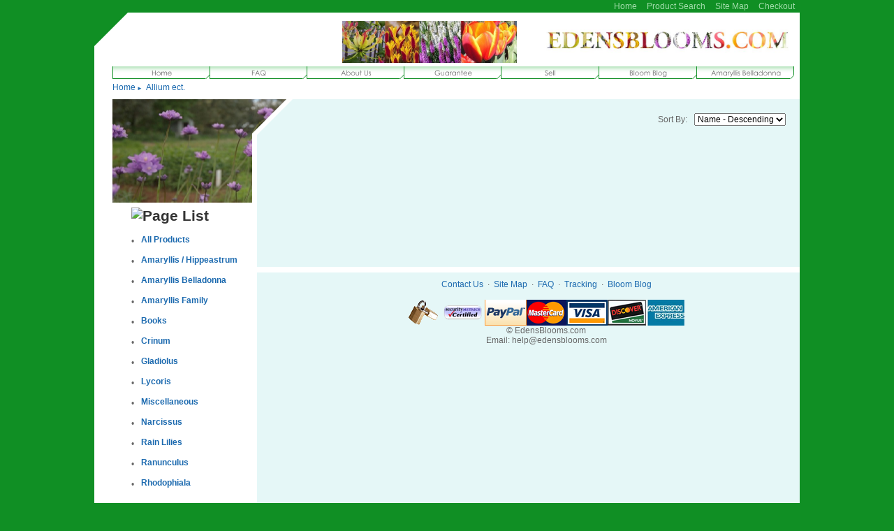

--- FILE ---
content_type: text/html; charset=utf-8
request_url: http://www.edensblooms.com/page/495385632
body_size: 5649
content:
<!DOCTYPE html>
<html>
<head>
<title>Gourmet Garlic Seed (hard neck, soft neck)</title>
<link rel="home" href="/">
<link rel="index" href="/sitemap">
<style type="text/css">
@import url('/server-css/common.css?cache=2849868597');
@import url('/server-css/layout.css?cache=2002406006');
@import url('/server-css/input.css?cache=2450324499');
@import url('/server-css/site.css?cache=2761954733');
@import url('/server-css/pageelements.css?cache=2987632861');
@import url('/server-css/preview.css?cache=4285184602');
body, table, select, textarea, input, button { font-size:12px; font-family:Arial; }
.sitenavigation { width:1px; }
.selected .autoedit .input { color:#000000; }
.link { font-family:Arial; font-size:12px; }
a:link, a:visited, a:hover, a:active { color:#1c6aaf; }
body { font-family:Arial; font-size:12px; color:#666666; }
.subheading { font-weight:bold; font-family:Arial; font-size:21px; color:#333333; margin-bottom:8px; }
.button.edge.on { background-color:#246262 !important; color:#ffffff !important; }
.list-table .addtocart .record { margin:0px auto; }
button { border:none; background-color:transparent; }
body { background-color:#108f24; padding:0px 13px; margin:0px; }
.aligntop { vertical-align:top; }
.breadcrumbs { margin:0px 26px 10px; display:table; }
.breadcrumbs .delimiter { color:#1c6aaf; padding-left:2px; padding-right:5px; font-size:8px; }
.breadcrumbscontainer { min-height:24px; margin:0px; }
.bottomcontainer { padding:10px 0px; height:100%; }
.border > .title { background-color:transparent; }
.button { border:none !important; background-color:transparent !important; background-image:none !important; }
.centercontainer { padding:5px 20px 20px 10px; vertical-align:top; }
.compliment90 { background-color:#e5f7f7; }
.gap { height:10px; }
.list-stack { margin:0px; }
.logo {  }
.logocontainer { background:#ffffff url(/bigsky/topLeftCorner.img?color=108f24&text=666666&accent=62a163&compliment=e5f7f7&navigation=666666&heading=333333&title=333333&logo=108f24&link=1c6aaf&cache=1762307376468) no-repeat; position:relative; text-align:right; padding:5px 5px 0px; min-height:66px; }
.maincontainer { margin:0px auto; width:1010px; }
.maintable { width:1010px; margin:0px auto; padding:0px; }
.navigation { text-align:left; }
.menuitem .action { color:#666666; }
.navigation.shouldhilite .menuitem .action:hover, .navigation.shouldhilite .menuitem.hilite > .menulabel > .action { background-color:#108f24; }
.pageimagecorner { position:relative; z-index:10; }
.sidecontainer { padding-bottom:10px; padding-top:155px; width:231px; }
.sidecontainer .border { padding-bottom:10px; margin:0px 5px 0px 26px; border-bottom:1px dotted #666666; }
.sidecontainer .border .title img { margin-bottom:10px; }
.sidecontainer .content { text-align:left; }
.sidecontainer .heading, .sidecontainer .margin { margin:0px 5px 0px 26px; }
.sidecontainer .subheading { margin-bottom:10px; }
.siteelements { margin:2px 0px; }
.siteelements .label, .siteelements .link { color:#a2ddab; margin:0px 7px; }
.siteelementscontainer { text-align:right; }
.sitenavigation { background-image:url(/bigsky/menuGradient.img?color=108f24&text=666666&accent=62a163&compliment=e5f7f7&navigation=666666&heading=333333&title=333333&logo=108f24&link=1c6aaf&cache=1762307376468); background-repeat:repeat-x; background-color:white; }
.sitenavigation .item { background-image:url(/bigsky/menuDelimiter.img?color=108f24&text=666666&accent=62a163&compliment=e5f7f7&navigation=666666&heading=333333&title=333333&logo=108f24&link=1c6aaf&cache=1762307376468); background-position:bottom right; background-repeat:no-repeat; text-align:center; border-left:1px solid #108f24; }
.sitenavigation .item.last { background-image:url(/bigsky/menuDelimiter.img?color=108f24&text=666666&accent=62a163&compliment=e5f7f7&navigation=666666&heading=333333&title=333333&logo=108f24&link=1c6aaf&rightline.fill.apply=true&cache=1762307376468); background-position:bottom right; background-repeat:no-repeat; }
.sitenavigationcontainer { padding-left:26px; padding-right:8px; padding-top:5px; padding-bottom:5px; }
.sitepageimage { left:26px; position:absolute; top:5px; z-index:1; }
.topcontainer { z-index:50; position:relative; display:table; width:100%; }
.topleftcorner { position:absolute; top:0px; left:0px; z-index:10; }
.white { background-color:#ffffff; }
.welcomeelement { display:block; text-align:right; margin-bottom:10px; }
.welcomeelement.link { color:#585858; float:right; }
#center { padding-top:15px; }
#center .border, #center .margin, #bottom .border, #bottom .margin { margin-bottom:35px; }
#center .border .title, #bottom .border .title { border-bottom:1px solid #e5f7f7; text-align:left; margin:5px 0px 10px; }
#center .border .title img, #bottom .border .title img { position:relative; bottom:-5px; }
#left, #right { width:226px; vertical-align:top; }
</style>
<script type="text/javascript" src="/server/js/prototype.js?cache=1470679646000"></script>
<script type="text/javascript" src="/server/js/effects.js?cache=1470679646000"></script>
<script type="text/javascript" src="/server/js/server.js?cache=1470679646000"></script>
<script type="text/javascript" src="/server/js/bounds.js?cache=1470679646000"></script>
<script type="text/javascript" src="/server/js/tip.js?cache=1517805348000"></script>
<script type="text/javascript" src="/server/js/touch.js?cache=1470679646000"></script>
<script type="text/javascript" src="/account/js/site.js?cache=1470679636000"></script>
<script type="text/javascript" src="/account/js/stats.js?cache=1351014736000"></script>
<script type="text/javascript" src="/server/js/form.js?cache=1470679646000"></script>
<script type="text/javascript" src="/server/js/action.js?cache=1470679646000"></script>
<script type="text/javascript">
Event.observe(document, 'dom:loaded', function()
{
try
{
	new Action().click('searchsmall_60034412').when(Event.KEY_RETURN).isPressed().and('searchwords_60034412').hasFocus();
	document.fire('behavior:change');
	fixWebkit();
}
catch(e)
{
	try
	{
		if(console) console.log(e);
	}
	catch(ee)
	{
	;
	}
}
});
</script>
<link rel="shortcut icon" href="/files/2165020/uploaded/favicon.ico" type="image/x-icon">
</head>
<body class="html w3c chrome webkit mac">
<div style="position:absolute; z-index:10; display:none">
<script>recordStats(2165020);</script>
</div>

<script type="text/javascript">

  var _gaq = _gaq || [];
  _gaq.push(['_setAccount', 'UA-18441538-1']);
  _gaq.push(['_trackPageview']);

  (function() {
    var ga = document.createElement('script'); ga.type = 'text/javascript'; ga.async = true;
    ga.src = ('https:' == document.location.protocol ? 'https://ssl' : 'http://www') + '.google-analytics.com/ga.js';
    var s = document.getElementsByTagName('script')[0]; s.parentNode.insertBefore(ga, s);
  })();

</script>

<div class="maincontainer">
	<div class="siteelementscontainer"><div class="siteelements" id="siteelements">
<a class="link" href="/">Home</a><span class="delimiter"></span><a class="link" href="/search">Product Search</a><span class="delimiter"></span><a class="link" href="/sitemap">Site Map</a><span class="delimiter"></span><a class="link" href="/cart">Checkout</a></div>
</div>
</div>
<div class="maincontainer white">
	<div class="logocontainer">
			<img class="sitepageimage" id="sitepageimage" alt="Allium ect." src="/bigsky/pageimage.img?color=108f24&amp;text=666666&amp;accent=62a163&amp;compliment=e5f7f7&amp;navigation=666666&amp;heading=333333&amp;title=333333&amp;logo=108f24&amp;link=1c6aaf&amp;picture.image.url=%2Ffiles%2F2165020%2Fuploaded%2FDichelostemma+Congestum.jpg&amp;cache=1762307376468">			<div class="logo" alt="EdensBlooms">
<img alt="" src=" /files/2165020/uploaded/banner2.jpg" style="width: 250px; height: 60px;"><img alt="" src="/files/2165020/uploaded/Edensblooms2.JPG" style="width: 400px; height: 67px;"><br>
</div>
			</div>
	<div class="topcontainer white">
		<div class="sitenavigationcontainer">
			<table class="sitenavigation" style="width:100%;">
<tr class="first last">
<td class="item first" style="width:14%;"><a class="link" href="/" id="navigationhandle1"><img class="dynamicimage" alt="Home" src="/bigsky/tabitem.img?color=108f24&amp;text=666666&amp;accent=62a163&amp;compliment=e5f7f7&amp;navigation=666666&amp;heading=333333&amp;title=333333&amp;logo=108f24&amp;link=1c6aaf&amp;label.text=Home&amp;context.state=ndd&amp;font=Gothic&amp;fontsize=10&amp;cache=1762307376468"></a><div class="menuitem top" id="navigation1">
</div>
</td>
<td class="item" style="width:14%;"><a class="link" href="/page/22622202" id="navigationhandle2"><img class="dynamicimage" alt="FAQ" src="/bigsky/tabitem.img?color=108f24&amp;text=666666&amp;accent=62a163&amp;compliment=e5f7f7&amp;navigation=666666&amp;heading=333333&amp;title=333333&amp;logo=108f24&amp;link=1c6aaf&amp;label.text=FAQ&amp;context.state=ddd&amp;font=Gothic&amp;fontsize=10&amp;cache=1762307376468"></a><div class="menuitem top" id="navigation2">
</div>
</td>
<td class="item" style="width:14%;"><a class="link" href="/about" id="navigationhandle3"><img class="dynamicimage" alt="About Us" src="/bigsky/tabitem.img?color=108f24&amp;text=666666&amp;accent=62a163&amp;compliment=e5f7f7&amp;navigation=666666&amp;heading=333333&amp;title=333333&amp;logo=108f24&amp;link=1c6aaf&amp;label.text=About+Us&amp;context.state=ddd&amp;font=Gothic&amp;fontsize=10&amp;cache=1762307376468"></a><div class="menuitem top" id="navigation3">
</div>
</td>
<td class="item" style="width:14%;"><a class="link" href="/guarantee" id="navigationhandle4"><img class="dynamicimage" alt="Guarantee" src="/bigsky/tabitem.img?color=108f24&amp;text=666666&amp;accent=62a163&amp;compliment=e5f7f7&amp;navigation=666666&amp;heading=333333&amp;title=333333&amp;logo=108f24&amp;link=1c6aaf&amp;label.text=Guarantee&amp;context.state=ddd&amp;font=Gothic&amp;fontsize=10&amp;cache=1762307376468"></a><div class="menuitem top" id="navigation4">
</div>
</td>
<td class="item" style="width:14%;"><a class="link" href="/page/430135592" id="navigationhandle5"><img class="dynamicimage" alt="Sell" src="/bigsky/tabitem.img?color=108f24&amp;text=666666&amp;accent=62a163&amp;compliment=e5f7f7&amp;navigation=666666&amp;heading=333333&amp;title=333333&amp;logo=108f24&amp;link=1c6aaf&amp;label.text=Sell&amp;context.state=ddd&amp;font=Gothic&amp;fontsize=10&amp;cache=1762307376468"></a><div class="menuitem top" id="navigation5">
</div>
</td>
<td class="item" style="width:14%;"><a class="link" href="/bloomblog" id="navigationhandle6"><img class="dynamicimage" alt="Bloom Blog" src="/bigsky/tabitem.img?color=108f24&amp;text=666666&amp;accent=62a163&amp;compliment=e5f7f7&amp;navigation=666666&amp;heading=333333&amp;title=333333&amp;logo=108f24&amp;link=1c6aaf&amp;label.text=Bloom+Blog&amp;context.state=ddd&amp;font=Gothic&amp;fontsize=10&amp;cache=1762307376468"></a><div class="menuitem top" id="navigation6">
</div>
</td>
<td class="item last" style="width:14%;"><a class="link" href="/page/497407592" id="navigationhandle7"><img class="dynamicimage" alt="Amaryllis Belladonna" src="/bigsky/tabitem.img?color=108f24&amp;text=666666&amp;accent=62a163&amp;compliment=e5f7f7&amp;navigation=666666&amp;heading=333333&amp;title=333333&amp;logo=108f24&amp;link=1c6aaf&amp;label.text=Amaryllis+Belladonna&amp;context.state=ddn&amp;font=Gothic&amp;fontsize=10&amp;cache=1762307376468"></a><div class="menuitem top" id="navigation7">
</div>
</td>
</tr>
</table>
		</div>
		<div class="breadcrumbscontainer">
			<div class="breadcrumbs" id="breadcrumbs">
<a class="link" href="/">Home</a><span class="delimiter"><span style="font-family:Arial">&#9658;</span></span><a class="link" href="/page/495385632">Allium ect.</a></div>
		</div>
	</div>
</div>
<table class="maintable" >
	<tr>
		<td style="width:231px; padding:0px;"></td>
		<td style="width:51px; padding:0px; "></td>
		<td style="padding:0px;" />
	</tr>
	<tr class="white">
		<td class="aligntop sidecontainer" rowspan="3">	
			<div class="areapanel" id="left"><div class="space margin"><div class="space pagebackground" id="pageelement_626419216">
<div class="space margin"><div  class="space pagepagelist" id="pageelement_612403486"><img class="subheading block dynamicimage" alt="Page List" src="/account/images/heading.img?color=108f24&amp;text=666666&amp;accent=62a163&amp;compliment=e5f7f7&amp;navigation=666666&amp;heading=333333&amp;title=333333&amp;logo=108f24&amp;link=1c6aaf&amp;title.text=Page+List&amp;font=Arial&amp;fontsize=19&amp;stage.width.max=146&amp;stagecolor=ffffff&amp;width=146&amp;cache=1762307376468"><h2 class="subheading hide">Page List</h2>
<div class="list-stack" id="list_612403486">
<table>
<tr class="row first" id="element_612403486_item_420751578" previewid="element_612403486_item_420751578">
<td class="cell list-marker first">&bull;</td>
<td class="cell list-content"><a class="name list-name link" href="/page/420751578">All Products</a></td>
</tr>
<tr class="row odd" id="element_612403486_item_80746222" previewid="element_612403486_item_80746222">
<td class="cell list-marker first">&bull;</td>
<td class="cell list-content"><a class="name list-name link" href="/amaryllis">Amaryllis / Hippeastrum</a></td>
</tr>
<tr class="row" id="element_612403486_item_497407592" previewid="element_612403486_item_497407592">
<td class="cell list-marker first">&bull;</td>
<td class="cell list-content"><a class="name list-name link" href="/page/497407592">Amaryllis Belladonna</a></td>
</tr>
<tr class="row odd" id="element_612403486_item_398406658" previewid="element_612403486_item_398406658">
<td class="cell list-marker first">&bull;</td>
<td class="cell list-content"><a class="name list-name link" href="/amaryllisfamily">Amaryllis Family</a></td>
</tr>
<tr class="row" id="element_612403486_item_480529584" previewid="element_612403486_item_480529584">
<td class="cell list-marker first">&bull;</td>
<td class="cell list-content"><a class="name list-name link" href="/page/480529584">Books</a></td>
</tr>
<tr class="row odd" id="element_612403486_item_425823624" previewid="element_612403486_item_425823624">
<td class="cell list-marker first">&bull;</td>
<td class="cell list-content"><a class="name list-name link" href="/crinum">Crinum</a></td>
</tr>
<tr class="row" id="element_612403486_item_495375586" previewid="element_612403486_item_495375586">
<td class="cell list-marker first">&bull;</td>
<td class="cell list-content"><a class="name list-name link" href="/page/495375586">Gladiolus</a></td>
</tr>
<tr class="row odd" id="element_612403486_item_424983592" previewid="element_612403486_item_424983592">
<td class="cell list-marker first">&bull;</td>
<td class="cell list-content"><a class="name list-name link" href="/page/424983592">Lycoris</a></td>
</tr>
<tr class="row" id="element_612403486_item_420702344" previewid="element_612403486_item_420702344">
<td class="cell list-marker first">&bull;</td>
<td class="cell list-content"><a class="name list-name link" href="/page/420702344">Miscellaneous</a></td>
</tr>
<tr class="row odd" id="element_612403486_item_420891608" previewid="element_612403486_item_420891608">
<td class="cell list-marker first">&bull;</td>
<td class="cell list-content"><a class="name list-name link" href="/page/420891608">Narcissus</a></td>
</tr>
<tr class="row" id="element_612403486_item_424875052" previewid="element_612403486_item_424875052">
<td class="cell list-marker first">&bull;</td>
<td class="cell list-content"><a class="name list-name link" href="/page/424875052">Rain Lilies</a></td>
</tr>
<tr class="row odd" id="element_612403486_item_417703576" previewid="element_612403486_item_417703576">
<td class="cell list-marker first">&bull;</td>
<td class="cell list-content"><a class="name list-name link" href="/page/417703576">Ranunculus</a></td>
</tr>
<tr class="row last" id="element_612403486_item_443181592" previewid="element_612403486_item_443181592">
<td class="cell list-marker first">&bull;</td>
<td class="cell list-content"><a class="name list-name link" href="/page/443181592">Rhodophiala</a></td>
</tr>
</table>
</div>
</div></div>
<div class="space border">
<div class="content">
<div class="space pagetext" id="pageelement_587384742">
<div class="panel"><p style="text-align: left;"><strong style="color: rgb(255, 0, 0); font-size: small;"><span style="font-size: medium;">Free Shipping</span></strong><br></p>
<p style="text-align: left;"><span style="font-size: small; color: #ff0000;">on orders over $300!</span></p></div>
</div>
<div style="height:1px;clear:both;"></div></div>
</div>
<div class="space margin"><div class="space pagebackground" id="pageelement_610023962">
<div class="space margin"><div  class="space pagepagelist" id="pageelement_60016482"><img class="subheading block dynamicimage" alt="Aaron&apos;s Articles:" src="/account/images/heading.img?color=108f24&amp;text=666666&amp;accent=62a163&amp;compliment=e5f7f7&amp;navigation=666666&amp;heading=333333&amp;title=333333&amp;logo=108f24&amp;link=1c6aaf&amp;title.text=Aaron%27s+Articles%3A&amp;font=Arial&amp;fontsize=19&amp;stage.width.max=146&amp;stagecolor=ffffff&amp;width=146&amp;cache=1762307376468"><h2 class="subheading hide">Aaron's Articles:</h2>
<div class="list-stack" id="list_60016482">
<table>
<tr class="row first" id="element_60016482_item_41456202" previewid="element_60016482_item_41456202">
<td class="cell list-content"><a class="name list-name link" href="/page/41456202">Planting Instructions</a></td>
</tr>
<tr class="row odd" id="element_60016482_item_398789570" previewid="element_60016482_item_398789570">
<td class="cell list-content"><a class="name list-name link" href="/page/398789570">Late Planting Tips</a></td>
</tr>
<tr class="row" id="element_60016482_item_1318296" previewid="element_60016482_item_1318296">
<td class="cell list-content"><a class="name list-name link" href="/page/1318296">Bulbs For the Southwest</a></td>
</tr>
<tr class="row odd" id="element_60016482_item_41514202" previewid="element_60016482_item_41514202">
<td class="cell list-content"><a class="name list-name link" href="/page/41514202">Plants for Arizona and the Southwest</a></td>
</tr>
<tr class="row last" id="element_60016482_item_50976264" previewid="element_60016482_item_50976264">
<td class="cell list-content"><a class="name list-name link" href="/page/50976264">What's Really an Amaryllis?</a></td>
</tr>
</table>
</div>
</div><div class="space pagesearch" id="pageelement_60034412">
<div  class="space pagesearch" id="pageelement_60034412"><form class="search form" method="get" action="/search" name="pagesearch_60034412" id="pagesearch_60034412">
<table>
<tr>
<td style="padding:2px 5px"><span class="textfieldborder" style="width:100%;"><span class="bounds"><input class="input textfield" name="searchwords" id="searchwords_60034412" maxlength="100" placeholder="" type="text"></span><br></span>
</td>
</tr>
<tr>
<td class="buttoncell"><button class="input button" name="searchsmall_60034412" id="searchsmall_60034412" type="submit" alt="" style="margin:5px 0px; cursor:pointer;">
<img class="dynamicimage" src="/bigsky/button.img?color=108f24&amp;text=666666&amp;accent=62a163&amp;compliment=e5f7f7&amp;navigation=666666&amp;heading=333333&amp;title=333333&amp;logo=108f24&amp;link=1c6aaf&amp;text.text=Search&amp;cache=1762307376468"></button>
</td>
</tr>
</table>
</form>
</div></div>
</div>
</div>
</div>
</div>
</div>
</div>
			<div class="gap"></div>
			<div class="areapanel" id="right"><div class="space margin"><div class="space pagebackground" id="pageelement_626419218">
<div class="space border">
<div class="title"><img class="dynamicimage" src="/bigsky/heading.img?color=108f24&amp;text=666666&amp;accent=62a163&amp;compliment=e5f7f7&amp;navigation=666666&amp;heading=333333&amp;title=333333&amp;logo=108f24&amp;link=1c6aaf&amp;state=right&amp;title.text=Shopping+Basket&amp;title.font=Arial&amp;title.font.size=24&amp;width=146&amp;cache=1762307376468"></div>
<div class="content">
<div  class="pagecart small" id="pageelement_518"><table><tr>
<td class="name">Items:</td>
<td class="value">0</td>
</tr>
<tr>
<td class="name">Subtotal:</td>
<td class="value">$0.00</td>
</tr>
<tr>
<td colspan=2 class="links"></td>
</tr>
</table>
</div><div  class="space pagepricesetnotice" id="pageelement_1182">
<span>Note:</span> All prices in US Dollars</div>
<div style="height:1px;clear:both;"></div></div>
</div>
<div class="space margin"></div>
</div>
</div>
</div>
		</td>
		<td style="padding:0px;" class="compliment90 aligntop">
			<img class="dynamicimage" src="/bigsky/pagetitle.img?color=108f24&amp;text=666666&amp;accent=62a163&amp;compliment=e5f7f7&amp;navigation=666666&amp;heading=333333&amp;title=333333&amp;logo=108f24&amp;link=1c6aaf&amp;fontcolor=ffffff&amp;fontsize=0&amp;font=Arial&amp;cache=1762307376468">		</td>
		<td class="compliment90 centercontainer">
						<div class="areapanel" id="center"><div class="space margin"><div  class="space pagecategoryproducts" id="pageelement_626417290"><form class="form" method="post" action="">
<table class="toolbar">
<tr>
<td class="expand"></td>
<td class="expand"></td>
<td class="cell right"><span class="label" style="padding:2px;">Sort By:</span></td>
<td class="cell right last"><select class="input popupmenu" name="sort_products_626417290" id="sort_products_626417290" onchange="this.form.submit();">
<option id="sort_products_626417290_name_a" value="name_a">Name - Ascending</option>
<option id="sort_products_626417290_name_d" value="name_d" selected="selected">Name - Descending</option>
<option id="sort_products_626417290_price_a" value="price_a">Price - Ascending</option>
<option id="sort_products_626417290_price_d" value="price_d">Price - Descending</option>
<option id="sort_products_626417290_sku_a" value="sku_a">SKU - Ascending</option>
<option id="sort_products_626417290_sku_d" value="sku_d">SKU - Descending</option>
</select>
</td>
</tr>
</table>
</form>
<div class="list-table" id="list_626417290">
<table>
</table>
</div>
</div><div class="space pagebackground" id="pageelement_626419214">
<div class="space margin"><div class="space pagetext" id="pageelement_610024112">
<div class="panel"><table border="0" cellpadding="0" cellspacing="0" style="width: 500px;">
<tbody>
<tr>
	<td style="text-align: center;"></td>
</tr>
</tbody>
</table>
<br>
</div>
</div>
</div>
</div>
</div>
</div>
		</td>
	</tr>
	<tr class="white" style="height:8px;">
		<td colspan="2"></td>
	</tr>
	<tr class="white">
		<td class="aligntop compliment90 bottomcontainer"></td>
		<td class="aligntop compliment90 bottomcontainer"><div class="areapanel" id="bottom"><div class="space margin"><div class="space pagebackground" id="pageelement_626419220">
<div class="space margin"><div  class="space pagepagelist" id="pageelement_6544723"><div id="list_6544723"><div class="panel" style="text-align:center;"><a class="link" href="/contact">Contact Us</a>&nbsp;&nbsp;&middot;&nbsp; <a class="link" href="/sitemap">Site Map</a>&nbsp;&nbsp;&middot;&nbsp; <a class="link" href="/page/22622202">FAQ</a>&nbsp;&nbsp;&middot;&nbsp; <a class="link" href="/page/42842202">Tracking</a>&nbsp;&nbsp;&middot;&nbsp; <a class="link" href="/bloomblog">Bloom Blog</a></div>
</div></div><div class="space pagetext" id="pageelement_1184">
<div class="panel"><center><img border="0" src="/files/2165020/uploaded/logosandpaypalsmallWlocl.png"/>&nbsp;</center><center>&copy; EdensBlooms.com<br/>
Email:&nbsp;help@edensblooms.com</center></div>
</div>
</div>
</div>
</div>
</div>
</td>
	</tr>
</table>
</body>
</html>


--- FILE ---
content_type: text/css
request_url: http://www.edensblooms.com/server-css/layout.css?cache=2002406006
body_size: 4803
content:
.unread { font-weight:bold; }
.messagewhen { font-weight:normal; color:#565656; float:right; padding-left:20px; }
.selected .messagewhen { color:white; }
.message { padding:20px; }
.message .table { border-bottom:1px solid #bbb; padding-bottom:10px; }
.message .col0 { text-align:right; font-weight:bold; width:1px; }
.message .row { border-top:none; }
.message .label { padding-top:20px; }
.calendartable.maximum { height:100%; }
.calendartable > .title { border-bottom:1px solid #bbb; padding:10px; background-color:#fff; font-size:24px; color:#888; font-weight:bold; }
.calendartable .search { background-color:#e5e5e5; border-bottom:1px solid #bbb; padding:5px; }
.calendartable .scroll { overflow-y:auto; overflow-x:hidden; position:relative; }
.calendartable .controls { background-color:#ccc; border-top:1px solid #bbb; padding:3px; }
.calendartable .fixed { padding-right:15px; overflow:hidden; }
.calendartable .month { text-align:center; padding:5px; background-color:#ccc; border-bottom:1px solid #bbb; }
.calendartable .weekdays { background-color:#ccc; }
.calendartable .weekdays .box { text-align:center; padding:3px; font-weight:bold; }
.calendartable .box { padding:3px; border-right:1px solid #ccc; border-bottom:1px solid #ccc; }
.calendartable .box.last { border-right:0px; }
.calendartable .week.last .box { border-bottom:0px; }
.calendartable .week > .box { vertical-align:top; }
.calendartable .other { background-color:#eee; }
.calendartable .other .number { color:#888; }
.calendartable .day .number { float:right; }
.calendartable .holiday { font-style:italic; color:#bbb; }
.calendartable .today .number { font-weight:bold; }
.slidepanel { position:relative; margin:0px 30px; }
.slidepanel .next { position:absolute; right:-30px; width:30px; top:0px; bottom:0px; text-align:center; font-family:Times; font-weight:bold; font-size:30px; color:white; background:none; border:none; }
.slidepanel .previous { position:absolute; left:-30px; width:30px; top:0px; bottom:0px; text-align:center; font-family:Times; font-weight:bold; font-size:30px; color:white; background:none; border:none; }
.slidepanel .move[disabled] { filter:alpha(opacity=10); opacity:0.1; }
.slidepanel .slide { white-space:nowrap; overflow:hidden; }
.slidepanel .row { display:inline-block; padding:6px; border-radius:5px; -moz-border-radius:5px; -webkit-border-radius:5px; }
.slidepanel .selected { background-color:white; }
.modal { position:fixed; top:0px; left:0px; bottom:0px; right:0px; }
.modal > .mask { filter:alpha(opacity=80); opacity:0.8; background-color:#ddd; position:fixed; top:0px; left:0px; bottom:0px; right:0px; }
.modal > .content { margin:0px auto; position:relative; border-radius:5px; -moz-border-radius:5px; -webkit-border-radius:5px; box-shadow:0px 0px 40px #2a2a2a; -moz-box-shadow:0px 0px 40px #2a2a2a; -webkit-box-shadow:0px 0px 40px #2a2a2a; background-color:white; }
.modal .frame { border-radius:5px; -moz-border-radius:5px; -webkit-border-radius:5px; }
.toolbar .expand { width:50%; }
.toolbar .left { padding:0px 4px; white-space:nowrap; }
.toolbar .middle { padding:0px 4px; white-space:nowrap; }
.toolbar .right { padding:0px 4px; white-space:nowrap; }
.toolbar .first { padding-left:0px; }
.toolbar .last { padding-right:0px; }
.toolbar .cell { vertical-align:middle; }
.diff.maximum { height:100%; }
.diff .difftop { border-bottom:1px solid #aaa; }
.diff .diffbody { height:300px; }
.diff .diffcontrols { background-color:#ddd; border-top:1px solid #bbb; padding:4px; }
.diff .header { background-color:#ddd; border-bottom:1px solid #bbb; }
.diff .header .title { padding:5px 8px; font-weight:bold; }
.diff .to.title { border-left:1px solid #bbb; }
.diff .to.numbers { border-left:1px solid #bbb; }
.diff .number { text-align:right; padding:0px 8px; }
.diff .line { padding:0px 8px; }
.diff .compare { font-family:Monaco, monospace; line-height:14px; font-size:10px; }
.diff .selected .variance { color:white; }
.diff .marks { border-left:1px solid #aaa; }
.diffswatch { display:inline-block; width:11px; height:11px; vertical-align:text-bottom; margin:0px 4px 0px 8px; border:1px solid white; }
.tabs { padding-left:0px; }
.tabs li { background-color:#e8e8e8; color:#555; padding:6px 10px; list-style-type:none; margin:0px; }
.tabs .selected { background-color:#fff; color:#333; font-weight:bold; }
.menutabs { background-color:#f5f5f5; }
.menutabs .tab { padding:6px; border-bottom:1px solid #bbb; color:#888; }
.menutabs .tab.selected { background-color:#fff; font-weight:bold; color:#333; }
.menutabs.right .tab.selected { border-left:1px solid #fff; margin-left:-1px; }
.menutabs.left .tab.selected { border-right:1px solid #fff; margin-right:-1px; }
.treetable .cell.first .latch { float:left; line-height:16px; }
.treetable .cell.first .data { margin-left:15px; }
.table .before .node { margin-top:-5px; position:relative; }
.table .after .node { margin-bottom:-5px; position:relative; }
.tabpanel { background:#e5e5e5; background:-moz-linear-gradient(top,  #e5e5e5,  #f8f8f8); background:-webkit-gradient(linear, left top, left bottom, from(#e5e5e5), to(#f8f8f8)); filter:progid:DXImageTransform.Microsoft.Gradient(StartColorStr='#e5e5e5', EndColorStr='#f8f8f8', GradientType=0); position:relative; margin-top:14px; border:1px solid #bbb; padding:18px 10px 10px 10px; border-radius:5px; -moz-border-radius:5px; -webkit-border-radius:5px; }
.tabpanel > .controls { position:absolute; top:-12px; left:0px; width:100%; }
.tabpanel > .controls table { margin:0px auto; }
.tabpanel > .controls ul { list-style:none; margin:0px; padding:0px; }
.tabpanel > .controls li { background-color:#fff; color:#333; float:left; border-left:1px solid #bbb; border-top:1px solid #bbb; border-bottom:1px solid #bbb; padding:4px 10px; }
.tabpanel > .controls .first { border-top-left-radius:5px; -moz-border-radius-topleft:5px; -webkit-border-top-left-radius:5px; border-bottom-left-radius:5px; -moz-border-radius-bottomleft:5px; -webkit-border-bottom-left-radius:5px; }
.tabpanel > .controls .last { border-right:1px solid #bbb; border-top-right-radius:5px; -moz-border-radius-topright:5px; -webkit-border-top-right-radius:5px; border-bottom-right-radius:5px; -moz-border-radius-bottomright:5px; -webkit-border-bottom-right-radius:5px; }
.tabpanel > .controls > table { width:auto; }
.tabpanel > .controls .collapsed { font-weight:normal; }
.tabpanel > .controls .expanded { font-weight:bold; }
.menupanel { width:100%; border-collapse:separate; border-spacing:0px; *border-collapse:expression('separate', cellSpacing='0px'); }
.menupanel .menu-top ul { list-style-type:none; padding-left:0; }
.menupanel .menu-top li { padding:5px 15px; margin-right:2px; float:left; border-top-left-radius:5px; -moz-border-radius-topleft:5px; -webkit-border-top-left-radius:5px; border-top-right-radius:5px; -moz-border-radius-topright:5px; -webkit-border-top-right-radius:5px; border-left:1px solid #aaa; border-right:1px solid #aaa; border-top:1px solid #aaa; }
.menupanel .menu-top .selected { position:relative; bottom:-1px; margin-top:0px; background-color:#66f; color:#fff; border-left:1px solid #44f; border-right:1px solid #44f; border-top:1px solid #44f; }
.menupanel .menu-top .first { margin-left:10px; }
.menupanel .menu-side { vertical-align:top; }
.menupanel .menu-side ul { list-style-type:none; padding-left:0; }
.menupanel .menu-side li { padding:5px 10px; margin-bottom:2px; border-top-right-radius:5px; -moz-border-radius-topright:5px; -webkit-border-top-right-radius:5px; border-bottom-right-radius:5px; -moz-border-radius-bottomright:5px; -webkit-border-bottom-right-radius:5px; border-bottom:1px solid #aaa; border-right:1px solid #aaa; border-top:1px solid #aaa; }
.menupanel .menu-side .selected { position:relative; left:-1px; }
.menupanel .menu-side .first { margin-top:5px; }
.menupanel .menu-title { padding:6px 10px; background:url('/server/images/gradient.png') repeat-x bottom #66f; color:#fff; border-left:1px solid #44f; border-right:1px solid #44f; border-top:1px solid #44f; border-top-left-radius:5px; -moz-border-radius-topleft:5px; -webkit-border-top-left-radius:5px; border-top-right-radius:5px; -moz-border-radius-topright:5px; -webkit-border-top-right-radius:5px; }
.menupanel .menu-title .label { font-weight:bold; }
.menupanel .menu-other { float:right; color:#fff; }
.menupanel .menu-other a { color:#fff; }
.menupanel .menu-content { vertical-align:top; width:100%; background-color:#fff; padding:12px; border-left:1px solid #aaa; border-right:1px solid #aaa; }
.menupanel .menu-toolbar { background-color:#fff; padding:12px; border:1px solid #aaa; border-bottom-left-radius:5px; -moz-border-radius-bottomleft:5px; -webkit-border-bottom-left-radius:5px; border-bottom-right-radius:5px; -moz-border-radius-bottomright:5px; -webkit-border-bottom-right-radius:5px; }
.menupanel .menu-toolbar.empty { border-top:0px; padding:3px; }
.menupanel .menu-footer { font-size:10px; color:#888; padding:4px 0px; }
.definitionlist table { width:100%; }
.definitionlist .row { border-bottom:1px solid #CCC; }
.definitionlist .header { border-bottom:2px solid black; font-weight:bold; }
.definitionlist .cell { padding:2px 0px; }
.gantt .ganttnode { position:absolute; background-color:#888; border-radius:100px; -moz-border-radius:100px; -webkit-border-radius:100px; height:16px; }
.toggletable .other { background:url('/server/images/gradient-small-invert.png') repeat-x left top #fbfbfb; color:black; overflow-x:hidden; }
.toggletable .other > .content { padding:12px; }
.toggletable .cell.first > .latch { float:left; }
.toggletable .cell.first > .content { margin-left:15px; }
.carousel { position:relative; }
.carousel .slides { overflow:hidden; }
.carousel .slide { position:relative; }
.carousel .previous { position:absolute; top:0px; left:0px; width:25%; background:none; }
.carousel .previous:hover { background:url('/server/images/arrow-previous.png') no-repeat left; }
.carousel .next { position:absolute; top:0px; right:0px; width:25%; background:none; }
.carousel .next:hover { background:url('/server/images/arrow-next.png') no-repeat right; }
.carousel .thumbnail-tray { position:relative; text-align:center; width:100%; }
.carousel .thumbnail-tray.inside { position:absolute; bottom:0px; }
.carousel .thumbnails { overflow:hidden; display:inline-block; vertical-align:middle; }
.carousel .thumbnail { cursor:pointer; float:left; }
.carousel .thumbnail-previous { cursor:pointer; visibility:visible; vertical-align:middle; }
.carousel .thumbnail-previous.disabled { visibility:hidden; }
.carousel .thumbnail-next { cursor:pointer; visibility:visible; vertical-align:middle; }
.carousel .thumbnail-next.disabled { visibility:hidden; }
.carousel .thumbnail.dot { background:url('/server/images/dot-blue.png') no-repeat 0px 0px; margin:8px 2px; }
.carousel .thumbnail.dot:hover { background-position:0px -13px; }
.carousel .thumbnail.dot.hilite { background-position:0px -26px; }
.carousel .thumbnail.image { background-repeat:no-repeat; margin:12px 8px; border-radius:4px; -moz-border-radius:4px; -webkit-border-radius:4px; }
.carousel .thumbnail.image.hilite { box-shadow:0px 0px 6px #333; -moz-box-shadow:0px 0px 6px #333; -webkit-box-shadow:0px 0px 6px #333; }
.dashboard .item { margin-bottom:12px; background-color:white; }
.dashboard .column { padding:0px 6px; vertical-align:top; }
.dashboard .column.first { padding-left:0px; }
.dashboard .column.last { padding-right:0px; }
.dashboard .dragging { filter:alpha(opacity=50); opacity:0.5; }
.dashboard .handle { cursor:pointer; }
.charttable { overflow:hidden; }
.charttable.maximum { height:100%; }
.charttable > .title { padding:10px; background-color:#fff; font-size:24px; color:#888; font-weight:bold; }
.charttable .search { background-color:#e5e5e5; border-top:1px solid #bbb; border-bottom:1px solid #bbb; padding:5px; }
.charttable .body { position:relative; overflow:auto; }
.charttable .area { position:absolute; top:0px; bottom:0px; right:0px; left:0px; padding:10px; }
.charttable .chart { width:100%; height:100%; }
.charttable .notfound { padding:20px; font-weight:bold; text-align:center; border:0px; color:#888; }
.charttable .controls { background-color:#ccc; border-top:1px solid #bbb; padding:5px; }
.charttable .top { padding:5px; background-color:#e5e5e5; border-bottom:1px solid #bbb; }
@media print
{
.charttable { height:auto !important; }
.charttable .body { overflow-y:visible !important; height:auto !important; }
}
.recorditem .icon { float:left; padding-right:3px; }
.recorditem .name { font-weight:bold; }
.recorditem .other { float:right; color:#888; }
.recorditem .description { color:#888; margin:2px 5px 0px 5px; }
.selected .recorditem .description, .selected .recorditem .other { color:#eee; }
.grid { width:100%; }
.grid .gridcell { padding:8px; vertical-align:top; }
.grid .gridcell.gridline { border-bottom:1px solid #bbb; padding:4px; padding:4px; border-right:1px solid #bbb; }
.grid .gridrow.last .gridcell.gridline { border-bottom:0px; }
.grid .gridcell.last.gridline { border-right:0px; }
.gantt {  }
.imagegrid { padding:10px; text-align:justify; line-height:1px; }
.imagegrid.maximize { height:100%; width:100%; }
.imagegrid > .cell { display:inline-block; position:relative; border-radius:5px; -moz-border-radius:5px; -webkit-border-radius:5px; width:80px; padding:5px; vertical-align:top; margin-bottom:1px; }
.imagegrid > .cell.spacer { height:0px; padding:0px 5px; }
.imagegrid > .cell > .image { display:block; height:80px; position:relative; }
.imagegrid > .cell > .image > .position { display:block; position:absolute; bottom:0px; left:0px; right:0px; text-align:center; }
.imagegrid > .cell > .image img { max-height:100%; max-width:100%; vertical-align:bottom; }
.imagegrid > .cell > .component { line-height:13px; text-align:center; display:block; bottom:0px; left:0px; right:0px; padding:5px 0px 0px; word-break:break-all; }
.record { cursor:default; border-collapse:separate; border-spacing:0px; }
.record .fields { width:100%; vertical-align:top; }
.record .components { vertical-align:top; padding:4px 0px 4px 4px; }
.record .fieldlabel { white-space:nowrap; font-weight:bold; text-align:right; padding:4px 4px 4px 0px; }
.record .fieldvalue { width:50%; padding:4px 0px; }
.record .fieldvalue.half { width:50%; }
.record .fieldvalue.full { width:100%; }
.record .instructions { margin-left:3px; }
.record .note { font-size:90%; color:#888; }
.titlebar .left { padding:0px 4px 0px 0px; white-space:nowrap; text-align:left; width:25%; }
.titlebar .middle { padding:0px 4px; white-space:nowrap; text-align:center; width:50%; }
.titlebar .right { padding:0px 6px 0px 4px; white-space:nowrap; text-align:right; width:25%; }
.titlebar .cell { vertical-align:middle; white-space:nowrap; }
.titlebar .item { display:inline-block; }
.table { overflow:hidden; }
.table.selectable { cursor:default; }
.table.maximum { height:100%; }
.table > .title { border-bottom:1px solid #bbb; padding:10px; background-color:#fff; font-size:24px; color:#888; font-weight:bold; }
.table .search { background-color:#e5e5e5; border-bottom:1px solid #bbb; padding:5px; }
.table .fixed { background-color:#ccc; overflow:hidden; }
.table .body { overflow-x:auto; }
.table .odd { background-color:#e5e5e5; }
.table .cell { padding:4px; }
.table .header { background-color:#ccc; border-bottom:1px solid #bbb; overflow:hidden; }
.table .header .cell { border-right:1px solid #bbb; padding-top:5px; padding-bottom:5px; font-weight:bold; white-space:nowrap; }
.table .header .grouping { border-bottom:1px solid #bbb; }
.table .group { background-color:#f0f0f0; border-top:1px solid #e0e0e0; padding:4px; color:#888; font-weight:bold; }
.table .group .latch { float:left; }
.table .group .content { margin-left:15px; }
.table .set { background:url('/server/images/gradient-small-invert.png') repeat-x left top transparent; }
.table .footer { background-color:#ccc; border-top:1px solid #bbb; overflow:hidden; }
.table .footer .cell { border-right:1px solid #bbb; padding-top:5px; padding-bottom:5px; font-weight:bold; }
.table .row .cell { border-right:1px solid transparent; }
.table .cell.last { border-right:0px; }
.table .notfound { padding:20px; font-weight:bold; text-align:center; border:0px; color:#888; }
.table .controls { background-color:#ccc; border-top:1px solid #bbb; }
.table .sortable { cursor:pointer; }
.table .sortable .content { margin-right:15px; }
.table .sortable .direction { float:right; font-family:arial; }
.table .sort { background-color:#bbb; }
.table .top { padding:5px; background-color:#e5e5e5; border-bottom:1px solid #bbb; }
.table .dragging { box-shadow:0px 0px 40px #666; -moz-box-shadow:0px 0px 40px #666; -webkit-box-shadow:0px 0px 40px #666; border-top:0px; background-color:transparent !important; z-index:1000; filter:alpha(opacity=80); opacity:0.80; }
.caption { color:grey; font-size:90%; }
@media print
{
.table { height:auto !important; }
.table .body { overflow-y:visible !important; height:auto !important; }
.table .fixed { padding-right:0px !important; }
}
.assistant-content { padding:12px; }
.assistant-toolbar { left:0px; right:0px; position:absolute; bottom:0px; padding:10px 0px; margin:0px 20px; }
.assistant-toolbar-screen { left:0px; right:0px; padding:10px 0px; margin:0px 20px; }
.assistant-title { padding:6px 10px; background:url('/server/images/gradient.png') repeat-x bottom #66f; color:#fff; font-weight:bold; }
.splitpanel { height:100%; overflow:hidden; }
.splittitle { border-bottom:1px solid #bbb; padding:10px; font-size:24px; color:#888; font-weight:bold; }
.splittop { border-bottom:1px solid #bbb; background-color:#e5e5e5; padding:5px; }
.splitbottom { border-top:1px solid #bbb; background-color:#e5e5e5; }
.splitparts { position:relative; height:inherit; }
.splitpart { position:absolute; overflow:auto; }
.splitbar { position:absolute; z-index:10; }
.fieldset { border:1px solid #bbb; padding:10px; border-radius:5px; -moz-border-radius:5px; -webkit-border-radius:5px; }
.fieldset legend { font-weight:bold; padding:0px 5px; }
.stack .stackitem + .stackitem { padding-top:3px; }
.graph { position:relative; }
.accordian.vertical > * { border-top:1px solid #bbb; }
.accordian.vertical .parent { background-color:#ccc; font-weight:bold; }
.accordian.vertical .parent.first { border-top:0px; }
.accordian.horizontal .parent { float:left; }
.accordian.horizontal .child { float:left; position:relative; background-color:#666; }
.accordian.horizontal .child .content { color:white; white-space:nowrap; }
.accordian.horizontal .content { text-align:center; }
.accordian .child { position:relative; }
.accordian .content { padding:5px 10px; }
.simple-content { padding:12px; }
.simple-toolbar { left:0px; right:0px; position:relative; bottom:0px; padding:10px 0px; margin:0px 20px; }
.graph .graphnode { position:absolute; background-color:#eee; border:1px solid #666; cursor:pointer; user-select:none; -moz-user-select:none; -webkit-user-select:none; -ms-user-select:none; -o-user-select:none; -khtml-user-select:none; }
.graph .graphnode .badge { position:absolute; right:-8px; top:-8px; background-color:#bb0000; color:white; font-weight:bold; padding:1px 6px; box-shadow:0px 0px 6px #000; -moz-box-shadow:0px 0px 6px #000; -webkit-box-shadow:0px 0px 6px #000; border-radius:100px; -moz-border-radius:100px; -webkit-border-radius:100px; }
.graph .graphnode.box { max-width:100px; border-radius:5px; -moz-border-radius:5px; -webkit-border-radius:5px; text-align:center; padding:5px; }
.graph .graphnode.circle { border-radius:100px; -moz-border-radius:100px; -webkit-border-radius:100px; min-width:32px; height:32px; padding:5px; }
.graph .graphnode.circle table { height:100%; }
.graph .graphnode.circle td { vertical-align:middle; text-align:center; }
.graph .graphnode.circle.selected td { color:white; }
.link.arrow { padding-right:18px; background:url('/server/images/bluearrow.png') no-repeat right; line-height:16px; display:inline-block; }
.link.color { color:#3769d9; }
.progresstabs { width:100%; border-bottom:1px solid #dbdbdb; background-color:#fff; }
.progresstabs td { vertical-align:middle; color:#555; padding:10px 10px 6px; text-align:center; background:url('/server/images/delim-empty.png') no-repeat right; }
.progresstabs .progressed.selected { font-weight:bold; background:url('/server/images/delim.png') no-repeat right #aaa; }
.progresstabs .progressed { background-color:#aaa; color:#fff; }
.progresstabs .last { background:none; }
.progresstabs .progressed.last { background:#aaa; color:#fff; }
.dialog { border-radius:5px; -moz-border-radius:5px; -webkit-border-radius:5px; }
.dialog > .title { text-align:center; background:url('/server/images/gradient.png') repeat-x bottom #fff; }
.dialog > .dialogmessage { padding:10px 15px; }
.dialog > .dialogcontrols { padding:5px; border-bottom-left-radius:5px; -moz-border-radius-bottomleft:5px; -webkit-border-bottom-left-radius:5px; border-bottom-right-radius:5px; -moz-border-radius-bottomright:5px; -webkit-border-bottom-right-radius:5px; }
.dialog .dialogicon { vertical-align:top; padding-right:10px; }
.dialog .dialogcontent { vertical-align:top; width:100%; }
.simplerecord { cursor:default; border-collapse:separate; border-spacing:0px; }
.simplerecord .fieldlabel { white-space:nowrap; text-align:right; padding:4px 4px 4px 0px; }
.simplerecord .fieldvalue { width:100%; padding:4px 0px; }
.simplerecord .instructions { margin-left:3px; }
.simplerecord .note { font-size:90%; color:#888; }
.itemlist.bullet { list-style:disc outside; padding-left:16px; }
.itemlist.number { list-style:decimal outside; padding-left:16px; }
.itemlist .column { vertical-align:top; }
.itemlist .item { padding-bottom:5px; }
.searchrecord .components { white-space:nowrap; }
.htmlobject .frame { width:100%; height:100%; }
.htmlobject.maximum { height:100%; }


--- FILE ---
content_type: application/x-javascript
request_url: http://www.edensblooms.com/account/js/stats.js?cache=1351014736000
body_size: 631
content:
function recordStats(inAccount, inLocation)
{
	var proto		= window.location.protocol;
	var host		= window.location.host;
	var time		= new Date();
	var referrer	= window.document.referrer;
	var title		= window.document.title;
	var location	= inLocation  ? inLocation : window.location;

	var url 	 = proto + "//" + host + "/stats/record/" + inAccount + "/" + time.getTime() + "?" +
				  (location 	? "l=" + encodeURI(location) : "l=") +
				  (referrer 	? "&r=" + encodeURI(referrer) : "&r=") +
				  (title		? "&t=" + encodeURI(title) : "&t=");

	document.write('<img src="' + url + '" alt="" width="1" height="1" border="0">');
}